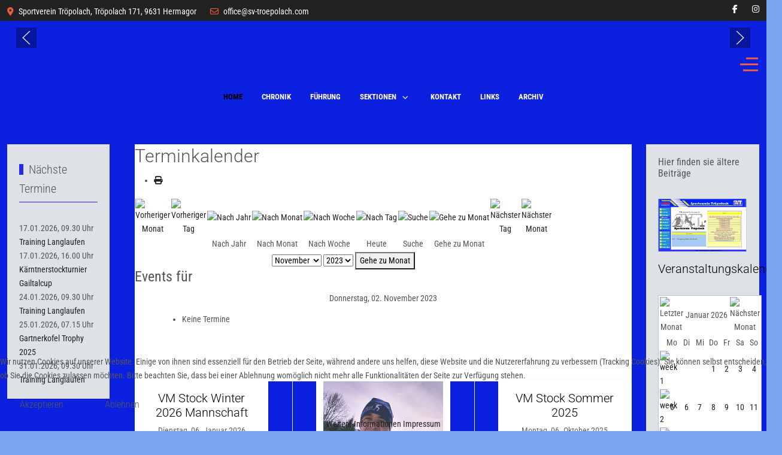

--- FILE ---
content_type: text/html; charset=utf-8
request_url: https://www.sv-troepolach.com/index.php/component/jevents/day.listevents/2023/11/02/-?Itemid=101
body_size: 13503
content:
<!DOCTYPE html>
<html lang="de-de" dir="ltr">

<head><!--tp_sport--><!--JMG Disable Google Font 5.2.0--><!--20 js sources localized--><!--17 CSS sources localized-->
   <meta http-equiv="X-UA-Compatible" content="IE=edge" /><meta name="viewport" content="width=device-width, initial-scale=1" /><meta name="HandheldFriendly" content="true" /><meta name="apple-mobile-web-app-capable" content="YES" /> <!-- document meta -->
   <meta charset="utf-8">
	<meta name="robots" content="noindex,nofollow">
	<meta name="generator" content="Joomla! - Open Source Content Management">
	<title>Home</title>
	<link href="https://www.sv-troepolach.com/index.php?option=com_jevents&amp;task=modlatest.rss&amp;format=feed&amp;type=rss&amp;Itemid=101&amp;modid=0" rel="alternate" type="application/rss+xml" title="RSS 2.0">
	<link href="https://www.sv-troepolach.com/index.php?option=com_jevents&amp;task=modlatest.rss&amp;format=feed&amp;type=atom&amp;Itemid=101&amp;modid=0" rel="alternate" type="application/atom+xml" title="Atom 1.0">
<link href="/images/SVT_logo.png?2accc1" rel="shortcut icon" type="image/vnd.microsoft.icon" sizes="any">
	<link href="/media/astroid/css/animate.min.css?2accc1" rel="stylesheet">
	<!--removed external google preconnect-->
	<!--removed external google font: Roboto Condensed:ital,wght@0,300;0,400;0,700;1,300;1,400;1,700-->
	<!--removed external google font: Roboto:ital,wght@0,100;0,300;0,400;0,500;0,700;0,900;1,100;1,300;1,400;1,500;1,700;1,900-->
	<!--removed external google font: Ropa Sans:ital,wght@0,400;1,400-->
	<link href="https://use.fontawesome.com/releases/v6.5.2/css/all.css?2accc1" rel="stylesheet">
	<link href="/media/vendor/joomla-custom-elements/css/joomla-alert.min.css?0.4.1" rel="stylesheet">
	<link href="/plugins/system/cookiehint/css/style.css?2accc1" rel="stylesheet">
	<link href="/media/uikit4/css/uikit.min.css?2accc1" rel="stylesheet">
	<link href="/media/system/css/joomla-fontawesome.min.css" rel="stylesheet">
	<link href="/media/com_jevents/lib_jevmodal/css/jevmodal.css" rel="stylesheet">
	<link href="/components/com_jevents/assets/css/eventsadmin.css?v=3.6.94" rel="stylesheet">
	<link href="/components/com_jevents/views/geraint/assets/css/events_css.css?v=3.6.94" rel="stylesheet">
	<link href="/media/com_eventgallery/dist/eventgallery.css?v=5.7.3&amp;e=1" rel="stylesheet">
	<link href="/media/com_eventgallery/dist/responsive-static.css?v=5.7.3&amp;e=1" rel="stylesheet">
	<link href="/components/com_jevents/views/ext/assets/css/modstyle.css?v=3.6.94" rel="stylesheet">
	<style>    div#events .item .eg-content,
    .eventgallery-subcategories .wrapper .content,
    .event-thumbnail.img-thumbnail,
    .eventgallery-events-imagelist .event-thumbnail,
    .eventgallery-module .thumbnails .thumbnail,
    .singleimage .thumbnail,
    #bigimageContainer,
    .imagetypeselection-container .eg-img,
    .share-preview .eg-img,
    .cart-item .item-image img,
    .eg-plg-img,
    .report-image .eg-img,
    .plg-eventgallery-event .eg-img
     {
      border: 1px solid #eee;
      border-radius: 5px;
      box-shadow: 0 4px 8px rgba(0, 0, 0, .05);
      overflow: hidden;
    }
    
    .thumbnails .event-thumbnail.img-thumbnail,
    .cart-item .img-thumbnail,
    .singleimage .thumbnail
     {
      padding: 0;
    }
    
    .thumbnails .event-thumbnail.img-thumbnail,
    .singleimage .thumbnail
     {
      margin: 8px;
    }</style>
	<style>#redim-cookiehint-bottom {position: fixed; z-index: 99999; left: 0px; right: 0px; bottom: 0px; top: auto !important;}</style>
<script type="application/json" class="joomla-script-options new">{"bootstrap.popover":{".hasjevtip":{"animation":true,"container":"#jevents_body","delay":1,"html":true,"placement":"top","template":"<div class=\"popover\" role=\"tooltip\"><div class=\"popover-arrow\"><\/div><h3 class=\"popover-header\"><\/h3><div class=\"popover-body\"><\/div><\/div>","trigger":"hover","offset":[0,10],"boundary":"scrollParent"}},"joomla.jtext":{"ERROR":"Fehler","MESSAGE":"Nachricht","NOTICE":"Hinweis","WARNING":"Warnung","JCLOSE":"Schließen","JOK":"OK","JOPEN":"Öffnen","JLIB_FORM_CONTAINS_INVALID_FIELDS":"Das Formular kann nicht abgeschickt werden, da ihm die erforderlichen Daten fehlen.<br>Bitte die markierten Felder korrigieren und erneut versuchen.","JLIB_FORM_FIELD_REQUIRED_VALUE":"Das Feld darf nicht leer sein.","JLIB_FORM_FIELD_REQUIRED_CHECK":"Eine der Optionen muss ausgewählt sein.","JLIB_FORM_FIELD_INVALID_VALUE":"Dieser Wert ist ungültig."},"system.paths":{"root":"","rootFull":"https:\/\/www.sv-troepolach.com\/","base":"","baseFull":"https:\/\/www.sv-troepolach.com\/"},"csrf.token":"8098d3bba6c594bae8359ac15c41e4c1","uikit4.defer":true}</script>
	<script src="/media/system/js/core.min.js?a3d8f8"></script>
	<script src="/media/vendor/jquery/js/jquery.min.js?3.7.1"></script>
	<script src="/media/legacy/js/jquery-noconflict.min.js?504da4"></script>
	<script src="/media/vendor/bootstrap/js/modal.min.js?5.3.8" type="module"></script>
	<script src="/media/vendor/bootstrap/js/popover.min.js?5.3.8" type="module"></script>
	<script src="/media/system/js/fields/validate.min.js?75ac5d" type="module"></script>
	<script src="/media/astroid/js/jquery.easing.min.js?2accc1"></script>
	<script src="/media/astroid/js/offcanvas.min.js?2accc1"></script>
	<script src="/media/astroid/js/mobilemenu.min.js?2accc1"></script>
	<script src="/media/astroid/js/megamenu.min.js?2accc1"></script>
	<script src="/media/astroid/js/jquery.hoverIntent.min.js?2accc1"></script>
	<script src="/media/astroid/js/smooth-scroll.polyfills.min.js?2accc1"></script>
	<script src="/media/astroid/js/script.min.js?2accc1"></script>
	<script src="/media/system/js/messages.min.js?9a4811" type="module"></script>
	<script src="/media/uikit4/js/uikit.min.js?2accc1"></script>
	<script src="/media/uikit4/js/uikit-icons.min.js?2accc1"></script>
	<script src="/components/com_jevents/assets/js/jQnc.min.js?v=3.6.94"></script>
	<script src="/media/com_jevents/lib_jevmodal/js/jevmodal.min.js"></script>
	<script src="/media/com_eventgallery/dist/eventgallery.js?v=5.7.3&amp;e=1"></script>
	<script src="/modules/mod_jevents_cal/tmpl/default/assets/js/calnav.min.js?v=3.6.94"></script>
	<script>
			var scroll = new SmoothScroll('a[href*="#"]', {
            speed: 367
            , header: ".astroid-header"
			});</script>
	<script>document.addEventListener('DOMContentLoaded', function() {
   // bootstrap may not be available if this module is loaded remotely
    if (typeof bootstrap === 'undefined') return;
   var elements = document.querySelectorAll(".hasjevtip");
   elements.forEach(function(myPopoverTrigger)
   {
        myPopoverTrigger.addEventListener('inserted.bs.popover', function () {
            var title = myPopoverTrigger.getAttribute('data-bs-original-title') || false;
            const popover = bootstrap.Popover.getInstance(myPopoverTrigger);
            if (popover && popover.tip) 
            {
                var header = popover.tip.querySelector('.popover-header');
                var body = popover.tip.querySelector('.popover-body');
                var popoverContent = "";
                if (title)
                {
                    popoverContent += title;
                }
                var content = myPopoverTrigger.getAttribute('data-bs-original-content') || false;
                if (content)
                {
                    popoverContent += content;
                }

                if (header) {
                    header.outerHTML = popoverContent;
                }
                else if (body) {
                    body.outerHTML = popoverContent;
                }

                if (popover.tip.querySelector('.jev-click-to-open a') && 'ontouchstart' in document.documentElement)
                {
                    popover.tip.addEventListener('touchstart', function() {
                       document.location = popover.tip.querySelector('.jev-click-to-open a').href;
                    });
                }
            }
        });

        var title = myPopoverTrigger.getAttribute('data-bs-original-title') || false;
        const popover = bootstrap.Popover.getInstance(myPopoverTrigger);
        if (popover && (popover.tip || title)) 
        {
            if ('ontouchstart' in document.documentElement) {        
                myPopoverTrigger.addEventListener('click', preventPopoverTriggerClick);
            }
        }
   });
});
function preventPopoverTriggerClick(event)
{
    event.preventDefault();
}
</script>
	<script>window.EventGalleryLightboxConfiguration={"navigationFadeDelay":0,"slideshowSpeed":3000,"doUseSlideshow":true,"doUseAutoplay":false,"doTrackImageHits":true,"trackImageHitsUrl":"\/api\/index.php\/v1\/eventgallery\/imagehitcounter","KEY_CLOSE":"Schlie\u00dfen (Esc)","KEY_SHARE":"Teilen","KEY_DOWNLOAD":"Herunterladen","KEY_BUY":"Kaufen","KEY_ZOOM":"Zoom hinein\/hinaus","KEY_PREVIOUS":"Vorheriges Bild (arrow left)","KEY_NEXT":"N\u00e4chstes Bild (arrow right)","KEY_FULLSCREEN":"Vollbildansicht","KEY_PLAYSLIDESHOW":"Starte Slideshow","KEY_PAUSESLIDESHOW":"Pausiere Slideshow"};</script>
	<script>window.EventGalleryCartConfiguration={"add2cartdialogurl":"\/index.php\/component\/eventgallery\/singleimage?layout=imagesetselection&format=raw&Itemid=101","removeUrl":"\/index.php\/component\/eventgallery\/rest?task=removefromcart&format=raw&Itemid=101","add2cartUrl":"\/index.php\/component\/eventgallery\/rest?task=add2cart&format=raw&Itemid=101","getCartUrl":"\/index.php\/component\/eventgallery\/rest?task=getCart&format=raw&Itemid=101","removeLinkTitle":"Bild aus dem Warenkorb l\u00f6schen","removeAllItemsWarning":"Sollen wirklich alle Bilder aus dem Warenkorb entfernt werden?"};</script>
	<script>window.EventGalleryGooglePhotosConfiguration={"albumUrl":"\/index.php\/component\/eventgallery\/googlephotosapi?task=getAlbum&format=raw&Itemid=101","albumsUrl":"\/index.php\/component\/eventgallery\/googlephotosapi?task=getAlbums&format=raw&Itemid=101"};</script>
	<script>function setupSpecificNavigation()
{
	setupMiniCalTouchInteractions(".extcal_weekdays", true);
}</script>
	<script>function fetchMoreLatestEvents(modid, direction)
{        
        jQuery.ajax({
                    type : 'POST',
                    dataType : 'json',
                    url : "https://www.sv-troepolach.com/index.php?option=com_jevents&ttoption=com_jevents&typeaheadtask=gwejson&file=fetchlatestevents&path=module&folder=mod_jevents_latest&token=8098d3bba6c594bae8359ac15c41e4c1",
                    data : {'json':JSON.stringify({'modid':modid, 'direction':direction})},
                    contentType: "application/x-www-form-urlencoded; charset=utf-8",
                    scriptCharset: "utf-8"
            })                        
                .done(function( data ){                    
                    jQuery("#mod_events_latest_"+modid+"_data").replaceWith(data.html);
                    try {
                        document.getElementById("mod_events_latest_"+modid+"_data").parentNode.scrollIntoView({block: "start", behavior: "smooth"});
                    }
                    catch (e) {
                    }
                })
                .fail(function(x) {
        alert('fail '+x);
                });
}</script>
 <!-- joomla head -->
   <link href="/media/templates/site/tp_sport/css/compiled-df23c0bac1ed5e245bc3448e36518002.css" rel="stylesheet" type="text/css" />
<link href="/media/templates/site/tp_sport/css/compiled-c6870a86ff88cb64d3c41155ea1dcf01.css" rel="stylesheet" type="text/css" />
 <!-- head styles -->
    <!-- head scripts -->
<link href="/media/plg_system_jmgdisablegooglefont/assets/css/robotocondensed.css" rel="stylesheet" type="text/css" />
<link href="/media/plg_system_jmgdisablegooglefont/assets/css/roboto.css" rel="stylesheet" type="text/css" />
<link href="/media/plg_system_jmgdisablegooglefont/assets/css/ropasans.css" rel="stylesheet" type="text/css" />
<link href="/media/plg_system_jmgdisablegooglefont/assets/css/collect.css" rel="stylesheet" type="text/css" />
</head> <!-- document head -->

<body class="site astroid-framework com-jevents layout-default task-daylistevents itemid-101 home-alias tp-style-13 de-DE ltr">
   <a title="Back to Top" id="astroid-backtotop" class="rounded hideonsm hideonxs" href="#"><i class="fas fa-arrow-up"></i></a><!-- astroid container -->
<div class="astroid-container">
    <div class="astroid-offcanvas d-none d-init" id="astroid-offcanvas">
   <div class="burger-menu-button active">
    <button aria-label="Off-Canvas Toggle" type="button" class="button close-offcanvas offcanvas-close-btn">
        <span class="box">
            <span class="inner"><span class="visually-hidden">Off-Canvas Toggle</span></span>
        </span>
    </button>
</div>   <div class="astroid-offcanvas-inner">
      <div class="offcanvas-position moduletable ">
        <ul class="nav astroidmenu menu menu-module list-inline d-blockmenu-mainmenu menu-iconmenu menu-richmenu">
<li class="item-101 default current active"><a href="/index.php" title="Home" > <span class="nav-title">Home</span></a></li><li class="item-103"><a href="/index.php/chronik" title="Chronik" > <span class="nav-title">Chronik</span></a></li><li class="item-119"><a href="/index.php/fuehrung" title="Führung" > <span class="nav-title">Führung</span></a></li><li class="item-104 deeper parent"><a href="/index.php/sektionen" title="Sektionen" > <span class="nav-title">Sektionen</span></a><ul class="nav-child unstyled"><li class="item-1132"><a href="/index.php/sektionen/fussball-und-fitness" title="Fussball und Fitness" > <span class="nav-title">Fussball und Fitness</span></a></li><li class="item-105"><a href="/index.php/sektionen/ski-alpin" title="Ski Alpin" > <span class="nav-title">Ski Alpin</span></a></li><li class="item-106"><a href="/index.php/sektionen/ski-nordisch" title="Ski Nordisch" > <span class="nav-title">Ski Nordisch</span></a></li><li class="item-107"><a href="/index.php/sektionen/stock" title="Stock" > <span class="nav-title">Stock</span></a></li></ul></li><li class="item-196"><a href="/index.php/kontakt" title="Kontakt" > <span class="nav-title">Kontakt</span></a></li><li class="item-197"><a href="/index.php/links" title="Links" > <span class="nav-title">Links</span></a></li><li class="item-198"><a href="/index.php/archiv" title="Archiv" > <span class="nav-title">Archiv</span></a></li></ul></div>   </div>
</div><div class="astroid-mobilemenu d-none d-init dir-left" data-class-prefix="astroid-mobilemenu" id="astroid-mobilemenu">
   <div class="burger-menu-button active">
      <button aria-label="Mobile Menu Toggle" type="button" class="button close-offcanvas offcanvas-close-btn">
         <span class="box">
            <span class="inner"><span class="visually-hidden">Mobile Menu Toggle</span></span>
         </span>
      </button>
   </div>
   <ul class="astroid-mobile-menu d-none"><li class="nav-item nav-item-id-101 nav-item-level-1 nav-item-default nav-item-current nav-item-active"><!--menu link starts-->
<a href="/index.php" title="Home" class="as-menu-item nav-link-item-id-101 nav-link active item-link-component item-level-1" data-drop-action="hover">
   <span class="nav-title">
                                          Home                              </span>
   </a>
<!--menu link ends--></li><li class="nav-item nav-item-id-103 nav-item-level-1"><!--menu link starts-->
<a href="/index.php/chronik" title="Chronik" class="as-menu-item nav-link-item-id-103 nav-link item-link-component item-level-1" data-drop-action="hover">
   <span class="nav-title">
                                          Chronik                              </span>
   </a>
<!--menu link ends--></li><li class="nav-item nav-item-id-119 nav-item-level-1"><!--menu link starts-->
<a href="/index.php/fuehrung" title="Führung" class="as-menu-item nav-link-item-id-119 nav-link item-link-component item-level-1" data-drop-action="hover">
   <span class="nav-title">
                                          Führung                              </span>
   </a>
<!--menu link ends--></li><li class="nav-item nav-item-id-104 nav-item-level-1 nav-item-deeper nav-item-parent has-megamenu nav-item-dropdown"><!--menu link starts-->
<a href="/index.php/sektionen" title="Sektionen" class="as-menu-item nav-link-item-id-104 nav-link item-link-component item-level-1" data-drop-action="hover">
   <span class="nav-title">
                                          Sektionen                              </span>
   </a>
<!--menu link ends--><ul class="nav-child list-group navbar-subnav level-1"><li class="nav-item-submenu nav-item-id-1132 nav-item-level-2"><!--menu link starts-->
<a href="/index.php/sektionen/fussball-und-fitness" title="Fussball und Fitness" class="as-menu-item nav-link-item-id-1132 nav-link item-link-component item-level-2" data-drop-action="hover">
   <span class="nav-title">
                                          Fussball und Fitness                              </span>
   </a>
<!--menu link ends--></li><li class="nav-item-submenu nav-item-id-105 nav-item-level-2"><!--menu link starts-->
<a href="/index.php/sektionen/ski-alpin" title="Ski Alpin" class="as-menu-item nav-link-item-id-105 nav-link item-link-component item-level-2" data-drop-action="hover">
   <span class="nav-title">
                                          Ski Alpin                              </span>
   </a>
<!--menu link ends--></li><li class="nav-item-submenu nav-item-id-106 nav-item-level-2"><!--menu link starts-->
<a href="/index.php/sektionen/ski-nordisch" title="Ski Nordisch" class="as-menu-item nav-link-item-id-106 nav-link item-link-component item-level-2" data-drop-action="hover">
   <span class="nav-title">
                                          Ski Nordisch                              </span>
   </a>
<!--menu link ends--></li><li class="nav-item-submenu nav-item-id-107 nav-item-level-2"><!--menu link starts-->
<a href="/index.php/sektionen/stock" title="Stock" class="as-menu-item nav-link-item-id-107 nav-link item-link-component item-level-2" data-drop-action="hover">
   <span class="nav-title">
                                          Stock                              </span>
   </a>
<!--menu link ends--></li></ul></li><li class="nav-item nav-item-id-196 nav-item-level-1"><!--menu link starts-->
<a href="/index.php/kontakt" title="Kontakt" class="as-menu-item nav-link-item-id-196 nav-link item-link-component item-level-1" data-drop-action="hover">
   <span class="nav-title">
                                          Kontakt                              </span>
   </a>
<!--menu link ends--></li><li class="nav-item nav-item-id-197 nav-item-level-1"><!--menu link starts-->
<a href="/index.php/links" title="Links" class="as-menu-item nav-link-item-id-197 nav-link item-link-component item-level-1" data-drop-action="hover">
   <span class="nav-title">
                                          Links                              </span>
   </a>
<!--menu link ends--></li><li class="nav-item nav-item-id-198 nav-item-level-1"><!--menu link starts-->
<a href="/index.php/archiv" title="Archiv" class="as-menu-item nav-link-item-id-198 nav-link item-link-component item-level-1" data-drop-action="hover">
   <span class="nav-title">
                                          Archiv                              </span>
   </a>
<!--menu link ends--></li></ul></div>    <!-- astroid content -->
    <div class="astroid-content">
                <!-- astroid layout -->
        <div class="astroid-layout astroid-layout-boxed">
                        <!-- astroid wrapper -->
            <div class="astroid-wrapper">
                                <section class="astroid-section" id="t-1529472563843"><div class="container no-space"><div class="astroid-row row no-gutters gx-0" id="ar-1529472563843"><div class="astroid-column col-lg-9 col-md-12 col-sm-12 col-12" id="ac-1529472563843"><div class="astroid-module-position" id="tla-1529472563843"><div class="astroid-contact-info">
         <span class="astroid-contact-address">
                     <i class="fas fa-map-marker-alt"></i>
                           Sportverein Tröpolach, Tröpolach 171, 9631 Hermagor      </span>
   
   
   
         <span class="astroid-contact-email">
                     <i class="far fa-envelope"></i>
                           <a href="mailto:office@sv-troepolach.com">office@sv-troepolach.com</a>
      </span>
   
   </div></div></div><div class="astroid-column col-lg-3 col-md-12 col-sm-12 col-12" id="ac-45q4gz00b"><div class="astroid-module-position float-right hideonxs hideonsm hideonmd" id="tri-u5299edmn"><div class="astroid-social-icons row">
    <div class="col"><a title="Facebook"  href="https://www.facebook.com/svtroepolach" target="_blank" rel="noopener"><i class="fab fa-facebook-f"></i></a></div><div class="col"><a title="Instagram"  href="https://www.instagram.com/sportverein_troepolach/" target="_blank" rel="noopener"><i class="fab fa-instagram"></i></a></div></div></div></div></div></div></section><section class="astroid-section astroid-header-section" id="hm-fs8bhwlsh"><div class="container"><div class="astroid-row row" id="ar-aj20a49jd"><div class="astroid-column col-lg-12 col-md-12 col-sm-12 col-12" id="ac-cxm6jskss"><div class="astroid-module-position" id="h-199izrpg7"><div class="header-position moduletable ">
        <style type="text/css">

.uk-slidenav {
    color: rgba(255,255,255,.9);
    background: rgba(0,0,0,.3);
	transition:background .1s ease-in-out
	
}
.uk-slidenav:focus, .uk-slidenav:hover {
    color: rgba(255,255,255,1);
    background: rgba(0,0,0,.5);
}
@media only screen and (max-width: 768px) {
  .jp-slide {max-width:90%!important;}
}

</style>
<div class="uk-position-relative uk-visible-toggle uk-dark" data-uk-slideshow="ratio:16:4;animation:slide;autoplay:true;finite:0;pause-on-hover:true">
    <ul class="uk-slideshow-items">
                <li>
		                        
										<a target="" href="/"><img src="/images/svt_2.jpg#joomlaImage://local-images/svt_2.jpg?width=1400&height=373" alt="" uk-cover></a>
					
            			
		
		        </li>
                <li>
		                        
										<a target="" href="/"><img src="/images/Vorstand.jpg#joomlaImage://local-images/Vorstand.jpg?width=1400&height=350" alt="" uk-cover></a>
					
            			
		
		        </li>
                <li>
		                        
										<a target="" href="/"><img src="/images/svt_1.jpg#joomlaImage://local-images/svt_1.jpg?width=1400&height=358" alt="" uk-cover></a>
					
            			
		
		        </li>
            </ul>

    	
    <a class="uk-position-center-left uk-position-small uk-hidden-hover" href="#" data-uk-slidenav-previous data-uk-slideshow-item="previous"></a>
    <a class="uk-position-center-right uk-position-small uk-hidden-hover" href="#" data-uk-slidenav-next data-uk-slideshow-item="next"></a>
    
    	<div class=" uk-position-small">
	<ul class="uk-slideshow-nav uk-dotnav uk-flex-center uk-margin"></ul>
	</div>
    
</div>
</div><header id="astroid-header" class="astroid-header astroid-stacked-header astroid-stacked-center-header">
   <div class="d-flex">
      <div class="header-stacked-section d-flex justify-content-between flex-column w-100">
         <div class="w-100 d-flex justify-content-center">                           <div class="d-flex d-lg-none justify-content-start">
                  <div class="header-mobilemenu-trigger d-lg-none burger-menu-button align-self-center" data-offcanvas="#astroid-mobilemenu" data-effect="mobilemenu-slide">
                     <button class="button" aria-label="Mobile Menu Toggle" type="button"><span class="box"><span class="inner"><span class="visually-hidden">Mobile Menu Toggle</span></span></span></button>
                  </div>
               </div>
                                     <div class="d-flex w-100 justify-content-center"><!-- logo starts -->
    <!-- image logo starts -->
        <div class="logo-wrapper astroid-logo">
                <a target="_self" class="astroid-logo astroid-logo-image d-flex align-items-center" href="https://www.sv-troepolach.com/">
                                                                    
                                        </a>
            </div>
    <!-- image logo ends -->
<!-- logo ends --></div>                <div class="d-flex justify-content-end ms-4 offcanvas-button offcanvasRight">                <div class="header-offcanvas-trigger burger-menu-button align-self-center d-none d-xl-block" data-offcanvas="#astroid-offcanvas" data-effect="st-effect-2" data-direction="offcanvasDirRight">
    <button type="button" aria-label="Off-Canvas Toggle" class="button">
        <span class="box">
            <span class="inner"><span class="visually-hidden">Off-Canvas Toggle</span></span>
        </span>
    </button>
</div>                </div>            </div>            <div data-megamenu data-megamenu-class=".has-megamenu" data-megamenu-content-class=".megamenu-container" data-dropdown-arrow="true" data-header-offset="true" data-transition-speed="300" data-megamenu-animation="fade" data-easing="linear" data-astroid-trigger="hover" data-megamenu-submenu-class=".nav-submenu" class="astroid-stacked-center-menu w-100 d-none d-lg-flex justify-content-center pt-3">
               <div class=" astroid-nav-wraper align-self-center px-2 d-none d-lg-block w-100"><ul class="nav astroid-nav justify-content-center d-flex align-items-center"><li data-position="right" class="nav-item nav-item-id-101 nav-item-level-1 nav-item-default nav-item-current nav-item-active"><!--menu link starts-->
<a href="/index.php" title="Home" class="as-menu-item nav-link-item-id-101 nav-link active item-link-component item-level-1" data-drop-action="hover">
   <span class="nav-title">
                                          Home                              </span>
   </a>
<!--menu link ends--></li><li data-position="right" class="nav-item nav-item-id-103 nav-item-level-1"><!--menu link starts-->
<a href="/index.php/chronik" title="Chronik" class="as-menu-item nav-link-item-id-103 nav-link item-link-component item-level-1" data-drop-action="hover">
   <span class="nav-title">
                                          Chronik                              </span>
   </a>
<!--menu link ends--></li><li data-position="right" class="nav-item nav-item-id-119 nav-item-level-1"><!--menu link starts-->
<a href="/index.php/fuehrung" title="Führung" class="as-menu-item nav-link-item-id-119 nav-link item-link-component item-level-1" data-drop-action="hover">
   <span class="nav-title">
                                          Führung                              </span>
   </a>
<!--menu link ends--></li><li data-position="right" class="nav-item nav-item-id-104 nav-item-level-1 nav-item-deeper nav-item-parent has-megamenu nav-item-dropdown"><!--menu link starts-->
<a href="/index.php/sektionen" title="Sektionen" class="as-menu-item nav-link-item-id-104 nav-link megamenu-item-link item-link-component item-level-1" data-drop-action="hover">
   <span class="nav-title">
                                          Sektionen                                                <i class="fas fa-chevron-down nav-item-caret"></i>
                  </span>
   </a>
<!--menu link ends--><div style="width:320px" class="megamenu-container nav-submenu-container nav-item-level-1"><ul class="nav-submenu"><li data-position="left" class="nav-item-submenu nav-item-id-1132 nav-item-level-2"><!--menu link starts-->
<a href="/index.php/sektionen/fussball-und-fitness" title="Fussball und Fitness" class="as-menu-item nav-link-item-id-1132 item-link-component item-level-2" data-drop-action="hover">
   <span class="nav-title">
                                          Fussball und Fitness                              </span>
   </a>
<!--menu link ends--></li><li data-position="right" class="nav-item-submenu nav-item-id-105 nav-item-level-2"><!--menu link starts-->
<a href="/index.php/sektionen/ski-alpin" title="Ski Alpin" class="as-menu-item nav-link-item-id-105 item-link-component item-level-2" data-drop-action="hover">
   <span class="nav-title">
                                          Ski Alpin                              </span>
   </a>
<!--menu link ends--></li><li data-position="right" class="nav-item-submenu nav-item-id-106 nav-item-level-2"><!--menu link starts-->
<a href="/index.php/sektionen/ski-nordisch" title="Ski Nordisch" class="as-menu-item nav-link-item-id-106 item-link-component item-level-2" data-drop-action="hover">
   <span class="nav-title">
                                          Ski Nordisch                              </span>
   </a>
<!--menu link ends--></li><li data-position="right" class="nav-item-submenu nav-item-id-107 nav-item-level-2"><!--menu link starts-->
<a href="/index.php/sektionen/stock" title="Stock" class="as-menu-item nav-link-item-id-107 item-link-component item-level-2" data-drop-action="hover">
   <span class="nav-title">
                                          Stock                              </span>
   </a>
<!--menu link ends--></li></ul></div></li><li data-position="right" class="nav-item nav-item-id-196 nav-item-level-1"><!--menu link starts-->
<a href="/index.php/kontakt" title="Kontakt" class="as-menu-item nav-link-item-id-196 nav-link item-link-component item-level-1" data-drop-action="hover">
   <span class="nav-title">
                                          Kontakt                              </span>
   </a>
<!--menu link ends--></li><li data-position="right" class="nav-item nav-item-id-197 nav-item-level-1"><!--menu link starts-->
<a href="/index.php/links" title="Links" class="as-menu-item nav-link-item-id-197 nav-link item-link-component item-level-1" data-drop-action="hover">
   <span class="nav-title">
                                          Links                              </span>
   </a>
<!--menu link ends--></li><li data-position="right" class="nav-item nav-item-id-198 nav-item-level-1"><!--menu link starts-->
<a href="/index.php/archiv" title="Archiv" class="as-menu-item nav-link-item-id-198 nav-link item-link-component item-level-1" data-drop-action="hover">
   <span class="nav-title">
                                          Archiv                              </span>
   </a>
<!--menu link ends--></li></ul></div>            </div>
                  </div>
   </div>
</header><!-- header starts -->
<header id="astroid-sticky-header" data-megamenu data-megamenu-class=".has-megamenu" data-megamenu-content-class=".megamenu-container" data-dropdown-arrow="true" data-header-offset="true" data-transition-speed="300" data-megamenu-animation="fade" data-easing="linear" data-astroid-trigger="hover" data-megamenu-submenu-class=".nav-submenu" class="astroid-header astroid-header-sticky header-sticky-desktop header-static-mobile header-static-tablet d-none">
   <div class="container d-flex flex-row justify-content-between">
               <div class="d-flex d-lg-none justify-content-start">
            <div class="header-mobilemenu-trigger d-lg-none burger-menu-button align-self-center" data-offcanvas="#astroid-mobilemenu" data-effect="mobilemenu-slide">
               <button class="button" type="button" aria-label="Mobile Menu Toggle"><span class="box"><span class="inner"><span class="visually-hidden">Mobile Menu Toggle</span></span></span></button>
            </div>
         </div>
            <div class="header-left-section d-flex justify-content-start">
                   <!-- logo starts -->
    <!-- image logo starts -->
        <div class="logo-wrapper astroid-logo">
                <a target="_self" class="astroid-logo astroid-logo-image d-flex align-items-center" href="https://www.sv-troepolach.com/">
                                                                    
                                        </a>
            </div>
    <!-- image logo ends -->
<!-- logo ends -->               </div>
            <div class="header-center-section d-none d-lg-flex justify-content-center flex-lg-grow-1"><div class=" astroid-nav-wraper align-self-center px-3 d-none d-lg-block mx-auto"><ul class="nav astroid-nav d-none d-lg-flex"><li data-position="right" class="nav-item nav-item-id-101 nav-item-level-1 nav-item-default nav-item-current nav-item-active"><!--menu link starts-->
<a href="/index.php" title="Home" class="as-menu-item nav-link-item-id-101 nav-link active item-link-component item-level-1" data-drop-action="hover">
   <span class="nav-title">
                                          Home                              </span>
   </a>
<!--menu link ends--></li><li data-position="right" class="nav-item nav-item-id-103 nav-item-level-1"><!--menu link starts-->
<a href="/index.php/chronik" title="Chronik" class="as-menu-item nav-link-item-id-103 nav-link item-link-component item-level-1" data-drop-action="hover">
   <span class="nav-title">
                                          Chronik                              </span>
   </a>
<!--menu link ends--></li><li data-position="right" class="nav-item nav-item-id-119 nav-item-level-1"><!--menu link starts-->
<a href="/index.php/fuehrung" title="Führung" class="as-menu-item nav-link-item-id-119 nav-link item-link-component item-level-1" data-drop-action="hover">
   <span class="nav-title">
                                          Führung                              </span>
   </a>
<!--menu link ends--></li><li data-position="right" class="nav-item nav-item-id-104 nav-item-level-1 nav-item-deeper nav-item-parent has-megamenu nav-item-dropdown"><!--menu link starts-->
<a href="/index.php/sektionen" title="Sektionen" class="as-menu-item nav-link-item-id-104 nav-link megamenu-item-link item-link-component item-level-1" data-drop-action="hover">
   <span class="nav-title">
                                          Sektionen                                                <i class="fas fa-chevron-down nav-item-caret"></i>
                  </span>
   </a>
<!--menu link ends--><div style="width:320px" class="megamenu-container nav-submenu-container nav-item-level-1"><ul class="nav-submenu"><li data-position="left" class="nav-item-submenu nav-item-id-1132 nav-item-level-2"><!--menu link starts-->
<a href="/index.php/sektionen/fussball-und-fitness" title="Fussball und Fitness" class="as-menu-item nav-link-item-id-1132 item-link-component item-level-2" data-drop-action="hover">
   <span class="nav-title">
                                          Fussball und Fitness                              </span>
   </a>
<!--menu link ends--></li><li data-position="right" class="nav-item-submenu nav-item-id-105 nav-item-level-2"><!--menu link starts-->
<a href="/index.php/sektionen/ski-alpin" title="Ski Alpin" class="as-menu-item nav-link-item-id-105 item-link-component item-level-2" data-drop-action="hover">
   <span class="nav-title">
                                          Ski Alpin                              </span>
   </a>
<!--menu link ends--></li><li data-position="right" class="nav-item-submenu nav-item-id-106 nav-item-level-2"><!--menu link starts-->
<a href="/index.php/sektionen/ski-nordisch" title="Ski Nordisch" class="as-menu-item nav-link-item-id-106 item-link-component item-level-2" data-drop-action="hover">
   <span class="nav-title">
                                          Ski Nordisch                              </span>
   </a>
<!--menu link ends--></li><li data-position="right" class="nav-item-submenu nav-item-id-107 nav-item-level-2"><!--menu link starts-->
<a href="/index.php/sektionen/stock" title="Stock" class="as-menu-item nav-link-item-id-107 item-link-component item-level-2" data-drop-action="hover">
   <span class="nav-title">
                                          Stock                              </span>
   </a>
<!--menu link ends--></li></ul></div></li><li data-position="right" class="nav-item nav-item-id-196 nav-item-level-1"><!--menu link starts-->
<a href="/index.php/kontakt" title="Kontakt" class="as-menu-item nav-link-item-id-196 nav-link item-link-component item-level-1" data-drop-action="hover">
   <span class="nav-title">
                                          Kontakt                              </span>
   </a>
<!--menu link ends--></li><li data-position="right" class="nav-item nav-item-id-197 nav-item-level-1"><!--menu link starts-->
<a href="/index.php/links" title="Links" class="as-menu-item nav-link-item-id-197 nav-link item-link-component item-level-1" data-drop-action="hover">
   <span class="nav-title">
                                          Links                              </span>
   </a>
<!--menu link ends--></li><li data-position="right" class="nav-item nav-item-id-198 nav-item-level-1"><!--menu link starts-->
<a href="/index.php/archiv" title="Archiv" class="as-menu-item nav-link-item-id-198 nav-link item-link-component item-level-1" data-drop-action="hover">
   <span class="nav-title">
                                          Archiv                              </span>
   </a>
<!--menu link ends--></li></ul></div></div>               <div class="header-right-section d-flex justify-content-end">
                                                                   <div class="d-flex ms-4 offcanvas-button offcanvasRight">                 <div class="header-offcanvas-trigger burger-menu-button align-self-center d-none d-xl-block" data-offcanvas="#astroid-offcanvas" data-effect="st-effect-2" data-direction="offcanvasDirRight">
    <button type="button" aria-label="Off-Canvas Toggle" class="button">
        <span class="box">
            <span class="inner"><span class="visually-hidden">Off-Canvas Toggle</span></span>
        </span>
    </button>
</div>                 </div>                      </div>
         </div>
</header>
<!-- header ends --></div></div></div></div></section><section class="astroid-section astroid-component-section" id="inhalt"><div class="container"><div class="astroid-row row" id="ar-1528971561366"><div class="astroid-column col-lg-2 col-md-12 col-sm-12 col-12" id="ac-1530100662663"><div class="astroid-module-position shadow-sm headline-bullet headline-border-primary" id="sm-tn2ti3i6d" style="visibility: hidden;" data-animation="fadeInDown"><div class="left-position moduletable ">
            <h3 class="module-title">Nächste Termine</h3>        <table class="mod_events_latest_table jevbootstrap" cellspacing="0" cellpadding="0"><tr ><td class="mod_events_latest_first">17.01.2026, 09.30 Uhr<br />
<span class="mod_events_latest_content"><a href="/index.php/component/jevents/icalrepeat.detail/2026/01/17/196/-/training-langlaufen?Itemid=101"  target="_top" >Training Langlaufen</a></span></td></tr>
<tr ><td class="mod_events_latest">17.01.2026, 16.00 Uhr<br />
<span class="mod_events_latest_content"><a href="/index.php/component/jevents/icalrepeat.detail/2026/01/17/202/-/kaerntnerstockturnier-gailtalcup?Itemid=101"  target="_top" >Kärntnerstockturnier Gailtalcup</a></span></td></tr>
<tr ><td class="mod_events_latest">24.01.2026, 09.30 Uhr<br />
<span class="mod_events_latest_content"><a href="/index.php/component/jevents/icalrepeat.detail/2026/01/24/197/-/training-langlaufen?Itemid=101"  target="_top" >Training Langlaufen</a></span></td></tr>
<tr ><td class="mod_events_latest">25.01.2026, 07.15 Uhr<br />
<span class="mod_events_latest_content"><a href="/index.php/component/jevents/icalrepeat.detail/2026/01/25/200/-/gartnerkofel-trophy-2025?Itemid=101"  target="_top" >Gartnerkofel Trophy 2025</a></span></td></tr>
<tr ><td class="mod_events_latest">31.01.2026, 09.30 Uhr<br />
<span class="mod_events_latest_content"><a href="/index.php/component/jevents/icalrepeat.detail/2026/01/31/198/-/training-langlaufen?Itemid=101"  target="_top" >Training Langlaufen</a></span></td></tr>
</table>
</div></div></div><div class="astroid-column col-lg-8 col-md-12 col-sm-12 col-12" id="ac-1528971561366"><div class="astroid-message" id="m-1528971711775"><div id="system-message-container" aria-live="polite"></div>
</div><div class="astroid-component" id="ca-1529739248826"><main class="astroid-component-area">
   	<!-- Event Calendar and Lists Powered by JEvents //-->
		<div id="jevents">
	<div class="contentpaneopen jeventpage  jevbootstrap"
	     id="jevents_header">
							<h2 class="contentheading gsl-h2">Terminkalender</h2>
						<ul class="actions">
										<li class="print-icon">
							<a href="javascript:void(0);" rel="nofollow"
							   onclick="window.open('/index.php/component/jevents/day.listevents/2023/11/02/-?Itemid=101&amp;print=1&amp;pop=1&amp;tmpl=component', 'win2', 'status=no,toolbar=no,scrollbars=yes,titlebar=no,menubar=no,resizable=yes,width=600,height=600,directories=no,location=no');"
							   title="Drucken">
								<span class="icon-print"> </span>
							</a>
						</li> 			</ul>
				</div>
	<div class="contentpaneopen  jeventpage  jevbootstrap" id="jevents_body">
	<div class='jev_pretoolbar'></div>		<div class="ev_navigation">
			<table>
				<tr align="center" valign="top">
								<td width="10" align="center" valign="middle"><a href="/index.php/component/jevents/day.listevents/2023/10/02/-?Itemid=101" title="Vorheriger Monat"><img border='0' src='https://www.sv-troepolach.com/components/com_jevents/views/geraint/assets/images/gg_green.gif' alt='Vorheriger Monat'/></a>
</td>
						<td width="10" align="center" valign="middle"><a href="/index.php/component/jevents/day.listevents/2023/11/01/-?Itemid=101" title="Vorheriger Tag"><img border='0' src='https://www.sv-troepolach.com/components/com_jevents/views/geraint/assets/images/g_green.gif' alt='Vorheriger Tag'/></a>
</td>
					<td class="iconic_td" align="center" valign="middle">
			<div id="ev_icon_yearly" class="nav_bar_cal"><a
						href="/index.php/component/jevents/year.listevents/2023/11/02/-?Itemid=101"
						title="Nach Jahr">
					<img src="https://www.sv-troepolach.com/components/com_jevents/views/geraint/assets/images/transp.gif"
					     alt="Nach Jahr"/></a>
			</div>
		</td>
				<td class="iconic_td" align="center" valign="middle">
			<div id="ev_icon_monthly" class="nav_bar_cal"><a
						href="/index.php/component/jevents/month.calendar/2023/11/02/-?Itemid=101"
						title="Nach Monat">
					<img src="https://www.sv-troepolach.com/components/com_jevents/views/geraint/assets/images/transp.gif"
					     alt="Nach Monat"/></a>
			</div>
		</td>
				<td class="iconic_td" align="center" valign="middle">
			<div id="ev_icon_weekly" class="nav_bar_cal"><a
						href="/index.php/component/jevents/week.listevents/2023/11/02/-?Itemid=101"
						title="Nach Woche">
					<img src="https://www.sv-troepolach.com/components/com_jevents/views/geraint/assets/images/transp.gif"
					     alt="Nach Woche"/></a>
			</div>
		</td>
				<td class="iconic_td" align="center" valign="middle">
			<div id="ev_icon_daily" class="nav_bar_cal"><a
						href="/index.php/component/jevents/day.listevents/2026/01/17/-?Itemid=101"
						title="Heute"><img src="https://www.sv-troepolach.com/components/com_jevents/views/geraint/assets/images/transp.gif"
			                                                                  alt="Nach Tag"/></a>
			</div>
		</td>
				<td class="iconic_td" align="center" valign="middle">
			<div id="ev_icon_search" class="nav_bar_cal"><a
						href="/index.php/component/jevents/search.form/2023/11/02/-?Itemid=101"
						title="Suche"><img
							src="https://www.sv-troepolach.com/components/com_jevents/views/geraint/assets/images/transp.gif"
							alt="Suche"/></a>
			</div>
		</td>
				<td class="iconic_td" align="center" valign="middle">
			<div id="ev_icon_jumpto" class="nav_bar_cal"><a href="#"
			                                                onclick="if (jevjq('#jumpto').hasClass('jev_none')) {jevjq('#jumpto').removeClass('jev_none');} else {jevjq('#jumpto').addClass('jev_none')}return false;"
			                                                title="Gehe zu Monat"><img
							src="https://www.sv-troepolach.com/components/com_jevents/views/geraint/assets/images/transp.gif" alt="Gehe zu Monat"/></a>
			</div>
		</td>
					<td width="10" align="center" valign="middle"><a href="/index.php/component/jevents/day.listevents/2023/11/03/-?Itemid=101" title="Nächster Tag"><img border='0' src='https://www.sv-troepolach.com/components/com_jevents/views/geraint/assets/images/d_green.gif' alt='Nächster Tag'/></a>
</td>
						<td width="10" align="center" valign="middle"><a href="/index.php/component/jevents/day.listevents/2023/12/02/-?Itemid=101" title="Nächster Monat"><img border='0' src='https://www.sv-troepolach.com/components/com_jevents/views/geraint/assets/images/dd_green.gif' alt='Nächster Monat'/></a>
</td>
							</tr>
				<tr class="icon_labels" align="center" valign="top">
											<td colspan="2"></td>
																<td>Nach Jahr</td>											<td>Nach Monat</td>											<td>Nach Woche</td>											<td>Heute</td>											<td>Suche</td>											<td>Gehe zu Monat</td>											<td colspan="2"></td>
									</tr>
						<tr align="center" valign="top">
						<td colspan="10" align="center" valign="top">
								<div id="jumpto" class="jev_none">
					<form name="BarNav" action="/index.php/component/jevents/month.calendar/2026/01/17/-?Itemid=101" method="get">
						<input type="hidden" name="option" value="com_jevents"/>
						<input type="hidden" name="task" value="month.calendar"/>
						<input type="hidden" name="catids" value=""/><select id="month" name="month" class="fs10px">
	<option value="01">Januar</option>
	<option value="02">Februar</option>
	<option value="03">M&auml;rz</option>
	<option value="04">April</option>
	<option value="05">Mai</option>
	<option value="06">Juni</option>
	<option value="07">Juli</option>
	<option value="08">August</option>
	<option value="09">September</option>
	<option value="10">Oktober</option>
	<option value="11" selected="selected">November</option>
	<option value="12">Dezember</option>
</select>
<select id="year" name="year" class="fs10px">
	<option value="2023" selected="selected">2023</option>
	<option value="2024">2024</option>
	<option value="2025">2025</option>
</select>
						<button onclick="submit(this.form)">Gehe zu Monat</button>
						<input type="hidden" name="Itemid" value="101"/>
					</form>
				</div>
			</td>
		</tr>
					</table>
		</div>
		<fieldset><legend class="ev_fieldset">Events für</legend><br />
<table align="center" width="90%" cellspacing="0" cellpadding="5" class="ev_table">
	<tr valign="top">
		<td colspan="2" align="center" class="cal_td_daysnames">
			<!-- <div class="cal_daysnames"> -->
			Donnerstag, 02. November 2023			<!-- </div> -->
		</td>
	</tr>
<tr><td class="ev_td_right" colspan="3"><ul class="ev_ul" >
<li class='ev_td_li ev_td_li_noevents' >
Keine Termine</li>
</ul></td></tr>
</table><br />
</fieldset><br /><br />
	</div>
	</div> <!-- close #jevents //-->
	
</main></div><div class="astroid-module-position" id="cb-581539181699144"><div class="content-bottom-position moduletable ">
        
<div uk-filter="target: .js-filter; duration: 1000" animation="delayed-fade">

		
	<div class="js-filter  uk-grid uk-grid-divider uk-child-width-1-1 uk-child-width-1-1@s uk-child-width-1-2@m uk-child-width-1-3@l uk-child-width-1-3@xl " uk-grid >
	
					<div class="  uk-text-center">
			<div class=" uk-card uk-card-default">	
				
				
								
										
								
				<div class="p-3" >
														<h4 class="newsflash-title">
											VM Stock Winter 2026 Mannschaft										</h4>
								
									<p class="uk-text-small uk-margin-remove">Dienstag, 06. Januar 2026</p>
				
				
														
						Am 06.01.2026 fand die Mannschaftsvereinsmeisterschaft Stock auf den Eisbahnen des SV Tröpolach statt. 
Die Einzelmeisterschaft wird, wenn möglich, zu einem späteren Zeitpunkt nachgetragen.
					<br/>
					
										
				
				
													
															<p class="btn btn-sm btn-primary text-white" ><a class="readmore" href="/index.php/veranstaltungen-stock/195-vm-stock-winter-2026-mannschaft">Weiterlesen</a></p>
														
														
										</div>
				
			</div>
		</div>
					<div class="  uk-text-center">
			<div class=" uk-card uk-card-default">	
				
				
								
						
					<figure>
						<img src="/images/stattmann_josef.jpg#joomlaImage://local-images/stattmann_josef.jpg?width=200&amp;height=267" alt="" >
					</figure>
										
								
				<div class="p-3" >
														<h4 class="newsflash-title">
											Trainingstermine Langlaufen 2026										</h4>
								
									<p class="uk-text-small uk-margin-remove">Samstag, 03. Januar 2026</p>
				
				
														
						Trainingstermine Langlaufen
Beginn jeweils 09.30 Uhr
Infos und Anmeldung: Josef Stattmann, Tel: 0650 2837063
					<br/>
					
										
				
				
													
															<p class="btn btn-sm btn-primary text-white" ><a class="readmore" href="/index.php/veranstaltungen-langlaufen/194-trainingstermine-langlaufen-2026">Weiterlesen</a></p>
														
														
										</div>
				
			</div>
		</div>
					<div class="  uk-text-center">
			<div class=" uk-card uk-card-default">	
				
				
								
										
								
				<div class="p-3" >
														<h4 class="newsflash-title">
											VM Stock Sommer 2025										</h4>
								
									<p class="uk-text-small uk-margin-remove">Montag, 06. Oktober 2025</p>
				
				
														
						Ergebnislisten online - Bericht folgt!
					<br/>
					
										
				
				
													
															<p class="btn btn-sm btn-primary text-white" ><a class="readmore" href="/index.php/veranstaltungen-stock/193-vm-stock-sommer-2025">Weiterlesen</a></p>
														
														
										</div>
				
			</div>
		</div>
					<div class="  uk-text-center">
			<div class=" uk-card uk-card-default">	
				
				
								
										
								
				<div class="p-3" >
														<h4 class="newsflash-title">
											Kulinarisches Stockturnier 2025										</h4>
								
									<p class="uk-text-small uk-margin-remove">Sonntag, 21. September 2025</p>
				
				
														
						Kulinarisches Stockturnier 2025
Ergebnisliste online
					<br/>
					
										
				
				
													
															<p class="btn btn-sm btn-primary text-white" ><a class="readmore" href="/index.php/veranstaltungen-stock/192-kulinarisches-stockturnier-2025">Weiterlesen</a></p>
														
														
										</div>
				
			</div>
		</div>
					<div class="  uk-text-center">
			<div class=" uk-card uk-card-default">	
				
				
								
						
					<figure>
						<img src="/images/Nassfeld%20INFERNO_kl.jpg#joomlaImage://local-images/Nassfeld INFERNO_kl.jpg?width=800&amp;height=533" alt="" >
					</figure>
										
								
				<div class="p-3" >
														<h4 class="newsflash-title">
											Nassfeld Inferno 2025										</h4>
								
									<p class="uk-text-small uk-margin-remove">Sonntag, 21. September 2025</p>
				
				
														
						Der Nassfeld Inferno ist kein gewöhnlicher Lauf – er ist ein sportliches Abenteuer, das Kraft, Ausdauer, Mut und Teamgeist vereint und wurde vom SV Tröpolach unterstützt.
Hier geht es zu den Ergebnislisten.
					<br/>
					
										
				
				
													
															<p class="btn btn-sm btn-primary text-white" ><a class="readmore" href="/index.php/aktuelle-beitraege/191-nassfeld-inferno-2025">Weiterlesen</a></p>
														
														
										</div>
				
			</div>
		</div>
					<div class="  uk-text-center">
			<div class=" uk-card uk-card-default">	
				
				
								
						
					<figure>
						<img src="/images/50%20Jahre%20SVT.jpg#joomlaImage://local-images/50 Jahre SVT.jpg?width=800&amp;height=579" alt="" >
					</figure>
										
								
				<div class="p-3" >
														<h4 class="newsflash-title">
											50 Jahre SVT										</h4>
								
									<p class="uk-text-small uk-margin-remove">Samstag, 13. September 2025</p>
				
				
														
						Am 27. Juli 2025 feierte der Sportverein Tröpolach sein 50-jähriges Bestandsjubiläum.
Gefeiert wurde mit einem Frühschoppen mit kurzem Festakt, der von Trachtenkapelle Wulfenia Tröpolach musikalisch umrahmt wurde. 
Obmann Marco Koller konnte neben Präsident Siegmund Astner auch den Präsidenten des ASVÖ Kärnten, Dr. Christoph Schaschè, Bürgermeister Dipl. Ing. Leopold Astner sowie die Stadträte DI Siegried Pirker, Hannes Burgstaller und Mag. Karl Tillian und Gemeinderätin Veronika Kilzer begrüßen. 
					<br/>
					
										
				
				
													
															<p class="btn btn-sm btn-primary text-white" ><a class="readmore" href="/index.php/aktuelle-beitraege/190-50-jahre-svt">Weiterlesen</a></p>
														
														
										</div>
				
			</div>
		</div>
					<div class="  uk-text-center">
			<div class=" uk-card uk-card-default">	
				
				
								
						
					<figure>
						<img src="/images/3er_Cup_2025.jpg#joomlaImage://local-images/3er_Cup_2025.jpg?width=800&amp;height=370" alt="" >
					</figure>
										
								
				<div class="p-3" >
														<h4 class="newsflash-title">
											3er Cup Sommer 2025										</h4>
								
									<p class="uk-text-small uk-margin-remove">Sonntag, 06. Juli 2025</p>
				
				
														
						Am 28.06.2025 fand der 3er Cup Sommer 2025 statt.
Es standen insgesamt 19 Teams am Start welche sich in den Disziplinen Laufen, Radfahren und Stockschießen miteinander gemessen haben und dabei sportlichen Ehrgeiz unter Beweis stellten. 
					<br/>
					
										
				
				
													
															<p class="btn btn-sm btn-primary text-white" ><a class="readmore" href="/index.php/aktuelle-beitraege/185-3er-cup-sommer-2025">Weiterlesen</a></p>
														
														
										</div>
				
			</div>
		</div>
					<div class="  uk-text-center">
			<div class=" uk-card uk-card-default">	
				
				
								
						
					<figure>
						<img src="/images/Ortsmeister%202025.jpg#joomlaImage://local-images/Ortsmeister 2025.jpg?width=800&amp;height=600" alt="" >
					</figure>
										
								
				<div class="p-3" >
														<h4 class="newsflash-title">
											18. Ortsmeisterschaft Stocksport										</h4>
								
									<p class="uk-text-small uk-margin-remove">Sonntag, 06. Juli 2025</p>
				
				
														
						Am 15.06.25 fanden die 18.  Ortsmeisterschaften Stocksport für Tröpolach und Umgebung, auf den Vereinsbahnen in Tröpolach, statt.
13 Mannschaften lieferten sich, bei bestem Wetter, spannende Duelle um den begehrten Wanderpokal.
					<br/>
					
										
				
				
													
															<p class="btn btn-sm btn-primary text-white" ><a class="readmore" href="/index.php/veranstaltungen-stock/184-18-ortsmeisterschaft-stocksport">Weiterlesen</a></p>
														
														
										</div>
				
			</div>
		</div>
					<div class="  uk-text-center">
			<div class=" uk-card uk-card-default">	
				
				
								
						
					<figure>
						<img src="/images/VM%202025.jpg#joomlaImage://local-images/VM 2025.jpg?width=800&amp;height=536" alt="" >
					</figure>
										
								
				<div class="p-3" >
														<h4 class="newsflash-title">
											Vereinsmeisterrschaft Schi 2025										</h4>
								
									<p class="uk-text-small uk-margin-remove">Sonntag, 09. März 2025</p>
				
				
														
						Vereinsmeisterschaft Schi 2025
Am Sonntag, den 09. März fand die Vereinsmeisterschaft Ski Alpin des Sportverein Tröpolach statt.
Die selektive Krone-Abfahrt präsentierte sich den 92 Teilnehmern von ihrer besten Seite, wozu neben der Nassfeld Liftgesellschaft von SV Tröpolach Präsident Klaus Herzog, auch der strahlende Sonnenschein seinen Teil dazu beitrug.
Zugleich war diese Vereinsmeisterschaft auch der Auftakt zu einem Veranstaltungsreigen anlässlich des 50jährigen Bestandsjubiläum des Vereines.
					<br/>
					
										
				
				
													
															<p class="btn btn-sm btn-primary text-white" ><a class="readmore" href="/index.php/veranstaltungen/182-vereinsmeisterrschaft-schi-2025">Weiterlesen</a></p>
														
														
										</div>
				
			</div>
		</div>
	   
	</div>
</div>

<style type="text/css">
.uk-lightbox-iframe {
    width: 800px;
    height: 60%;
}
.none .p-3 {padding:0!important;padding-top:1rem!important}
.none .p-3 {padding:0!important;padding-top:1rem!important}
figure {
	overflow: hidden;
}
.grid-hover figure img {
	-webkit-transform: scale(1);
	transform: scale(1);
	-webkit-transition: .3s ease-in-out;
	transition: .3s ease-in-out;
}
.grid-hover figure:hover img {
	-webkit-transform: scale(1.3);
	transform: scale(1.3);
}
</style>
</div></div></div><div class="astroid-column col-lg-2 col-md-12 col-sm-12 col-12" id="ac-5hhc89qmq"><div class="astroid-module-position shadow-sm" id="mp-d16orinwr"><div class="right-position moduletable ">
            <h6 class="module-title">Hier finden sie ältere Beiträge</h6>        
<div id="mod-custom110" class="mod-custom custom">
    <p style="text-align: center;"><a title="Ältere Einträge finden Sie hier" href="http://alt.sv-troepolach.com/index1.htm" target="_blank" rel="alternate"><img src="/images/alt_svt.png" alt="" /></a></p></div>
</div><div class="right-position moduletable ">
            <h4 class="module-title">Veranstaltungskalender</h4>        <div style="margin:0px;padding:0px;border-width:0px;"><span id='testspan96' style='display:none'></span>
<div id="extcal_minical">
	<table cellspacing="1" cellpadding="0" style="width:100%; text-align:center;border: 1px solid rgb(190, 194, 195); background-color: rgb(255, 255, 255);">
		<tr>
			<td style="vertical-align: top;">
				<table style="width:100%;" cellspacing="0" cellpadding="2" border="0" class="extcal_navbar">
					<tr>
						<td valign="middle" height="18" align="center">
							<img border="0" title="Vorheriger Monat" alt="Letzter Monat" class="mod_events_link" src="/components/com_jevents/views/ext/assets/images/mini_arrowleft.gif" onmousedown="callNavigation('https://www.sv-troepolach.com/index.php?option=com_jevents&amp;task=modcal.ajax&amp;day=1&amp;month=12&amp;year=2025&amp;modid=96&amp;tmpl=component');" ontouchstart="callNavigation('https://www.sv-troepolach.com/index.php?option=com_jevents&amp;task=modcal.ajax&amp;day=1&amp;month=12&amp;year=2025&amp;modid=96&amp;tmpl=component');" />
                		</td>
		                <td width="98%" valign="middle" nowrap="nowrap" height="18" align="center" class="extcal_month_label">
							<a href="/index.php/component/jevents/month.calendar/2026/01/17/-?Itemid=101" style = "text-decoration:none;color:inherit;">Januar 2026</a>
		                </td>
						<td valign="middle" height="18" align="center" style="margin: 0 auto; min-width: 4px;">
		                    <img border="0" title="Nächster Monat" alt="Nächster Monat" class="mod_events_link" src="/components/com_jevents/views/ext/assets/images/mini_arrowright.gif" onmousedown="callNavigation('https://www.sv-troepolach.com/index.php?option=com_jevents&amp;task=modcal.ajax&amp;day=1&amp;month=2&amp;year=2026&amp;modid=96&amp;tmpl=component');"  ontouchstart="callNavigation('https://www.sv-troepolach.com/index.php?option=com_jevents&amp;task=modcal.ajax&amp;day=1&amp;month=2&amp;year=2026&amp;modid=96&amp;tmpl=component');"/>
                		</td>
					</tr>
				</table>				<table style="width:100%;height:auto; " class="extcal_weekdays"><tr>
<td/>
<td  class='extcal_weekdays'>Mo</td>
<td  class='extcal_weekdays'>Di</td>
<td  class='extcal_weekdays'>Mi</td>
<td  class='extcal_weekdays'>Do</td>
<td  class='extcal_weekdays'>Fr</td>
<td  class='extcal_weekdays'><span class="saturday">Sa</span></td>
<td  class='extcal_weekdays'><span class="sunday">So</span></td>
</tr>
<tr style='height:auto;'>
<td class="extcal_weekcell"><a href="/index.php/component/jevents/week.listevents/2025/12/29/-?Itemid=101"><img width='5' height='20' border='0' alt='week 1' src='/components/com_jevents/views/ext/assets/images/icon-mini-week.gif'/></a></td>
<td class='extcal_othermonth'/>
<td class='extcal_othermonth'/>
<td class='extcal_othermonth'/>
<td class='extcal_daycell'>
<a href="/index.php/component/jevents/day.listevents/2026/01/01/-?Itemid=101" class = "extcal_daylink" title = "Zum Kalender - Aktueller Tag">1</a></td>
<td class='extcal_daycell'>
<a href="/index.php/component/jevents/day.listevents/2026/01/02/-?Itemid=101" class = "extcal_daylink" title = "Zum Kalender - Aktueller Tag">2</a></td>
<td class='extcal_daycell'>
<a href="/index.php/component/jevents/day.listevents/2026/01/03/-?Itemid=101" class = "extcal_busylink" title = "Zum Kalender - Aktueller Tag">3</a></td>
<td class='extcal_sundaycell'>
<a href="/index.php/component/jevents/day.listevents/2026/01/04/-?Itemid=101" class = "extcal_sundaylink" title = "Zum Kalender - Aktueller Tag">4</a></td>
</tr>
<tr style='height:auto;'>
<td class="extcal_weekcell"><a href="/index.php/component/jevents/week.listevents/2026/01/5/-?Itemid=101"><img width='5' height='20' border='0' alt='week 2' src='/components/com_jevents/views/ext/assets/images/icon-mini-week.gif'/></a></td>
<td class='extcal_daycell'>
<a href="/index.php/component/jevents/day.listevents/2026/01/05/-?Itemid=101" class = "extcal_daylink" title = "Zum Kalender - Aktueller Tag">5</a></td>
<td class='extcal_daycell'>
<a href="/index.php/component/jevents/day.listevents/2026/01/06/-?Itemid=101" class = "extcal_busylink" title = "Zum Kalender - Aktueller Tag">6</a></td>
<td class='extcal_daycell'>
<a href="/index.php/component/jevents/day.listevents/2026/01/07/-?Itemid=101" class = "extcal_daylink" title = "Zum Kalender - Aktueller Tag">7</a></td>
<td class='extcal_daycell'>
<a href="/index.php/component/jevents/day.listevents/2026/01/08/-?Itemid=101" class = "extcal_daylink" title = "Zum Kalender - Aktueller Tag">8</a></td>
<td class='extcal_daycell'>
<a href="/index.php/component/jevents/day.listevents/2026/01/09/-?Itemid=101" class = "extcal_daylink" title = "Zum Kalender - Aktueller Tag">9</a></td>
<td class='extcal_daycell'>
<a href="/index.php/component/jevents/day.listevents/2026/01/10/-?Itemid=101" class = "extcal_busylink" title = "Zum Kalender - Aktueller Tag">10</a></td>
<td class='extcal_sundaycell'>
<a href="/index.php/component/jevents/day.listevents/2026/01/11/-?Itemid=101" class = "extcal_sundaylink" title = "Zum Kalender - Aktueller Tag">11</a></td>
</tr>
<tr style='height:auto;'>
<td class="extcal_weekcell"><a href="/index.php/component/jevents/week.listevents/2026/01/12/-?Itemid=101"><img width='5' height='20' border='0' alt='week 3' src='/components/com_jevents/views/ext/assets/images/icon-mini-week.gif'/></a></td>
<td class='extcal_daycell'>
<a href="/index.php/component/jevents/day.listevents/2026/01/12/-?Itemid=101" class = "extcal_daylink" title = "Zum Kalender - Aktueller Tag">12</a></td>
<td class='extcal_daycell'>
<a href="/index.php/component/jevents/day.listevents/2026/01/13/-?Itemid=101" class = "extcal_daylink" title = "Zum Kalender - Aktueller Tag">13</a></td>
<td class='extcal_daycell'>
<a href="/index.php/component/jevents/day.listevents/2026/01/14/-?Itemid=101" class = "extcal_daylink" title = "Zum Kalender - Aktueller Tag">14</a></td>
<td class='extcal_daycell'>
<a href="/index.php/component/jevents/day.listevents/2026/01/15/-?Itemid=101" class = "extcal_daylink" title = "Zum Kalender - Aktueller Tag">15</a></td>
<td class='extcal_daycell'>
<a href="/index.php/component/jevents/day.listevents/2026/01/16/-?Itemid=101" class = "extcal_daylink" title = "Zum Kalender - Aktueller Tag">16</a></td>
<td class='extcal_todaycell'>
<a href="/index.php/component/jevents/day.listevents/2026/01/17/-?Itemid=101" class = "extcal_busylink" title = "Zum Kalender - Aktueller Tag">17</a></td>
<td class='extcal_sundaycell'>
<a href="/index.php/component/jevents/day.listevents/2026/01/18/-?Itemid=101" class = "extcal_sundaylink" title = "Zum Kalender - Aktueller Tag">18</a></td>
</tr>
<tr style='height:auto;'>
<td class="extcal_weekcell"><a href="/index.php/component/jevents/week.listevents/2026/01/19/-?Itemid=101"><img width='5' height='20' border='0' alt='week 4' src='/components/com_jevents/views/ext/assets/images/icon-mini-week.gif'/></a></td>
<td class='extcal_daycell'>
<a href="/index.php/component/jevents/day.listevents/2026/01/19/-?Itemid=101" class = "extcal_daylink" title = "Zum Kalender - Aktueller Tag">19</a></td>
<td class='extcal_daycell'>
<a href="/index.php/component/jevents/day.listevents/2026/01/20/-?Itemid=101" class = "extcal_daylink" title = "Zum Kalender - Aktueller Tag">20</a></td>
<td class='extcal_daycell'>
<a href="/index.php/component/jevents/day.listevents/2026/01/21/-?Itemid=101" class = "extcal_daylink" title = "Zum Kalender - Aktueller Tag">21</a></td>
<td class='extcal_daycell'>
<a href="/index.php/component/jevents/day.listevents/2026/01/22/-?Itemid=101" class = "extcal_daylink" title = "Zum Kalender - Aktueller Tag">22</a></td>
<td class='extcal_daycell'>
<a href="/index.php/component/jevents/day.listevents/2026/01/23/-?Itemid=101" class = "extcal_daylink" title = "Zum Kalender - Aktueller Tag">23</a></td>
<td class='extcal_daycell'>
<a href="/index.php/component/jevents/day.listevents/2026/01/24/-?Itemid=101" class = "extcal_busylink" title = "Zum Kalender - Aktueller Tag">24</a></td>
<td class='extcal_sundaycell'>
<a href="/index.php/component/jevents/day.listevents/2026/01/25/-?Itemid=101" class = "extcal_busylink" title = "Zum Kalender - Aktueller Tag">25</a></td>
</tr>
<tr style='height:auto;'>
<td class="extcal_weekcell"><a href="/index.php/component/jevents/week.listevents/2026/01/26/-?Itemid=101"><img width='5' height='20' border='0' alt='week 5' src='/components/com_jevents/views/ext/assets/images/icon-mini-week.gif'/></a></td>
<td class='extcal_daycell'>
<a href="/index.php/component/jevents/day.listevents/2026/01/26/-?Itemid=101" class = "extcal_daylink" title = "Zum Kalender - Aktueller Tag">26</a></td>
<td class='extcal_daycell'>
<a href="/index.php/component/jevents/day.listevents/2026/01/27/-?Itemid=101" class = "extcal_daylink" title = "Zum Kalender - Aktueller Tag">27</a></td>
<td class='extcal_daycell'>
<a href="/index.php/component/jevents/day.listevents/2026/01/28/-?Itemid=101" class = "extcal_daylink" title = "Zum Kalender - Aktueller Tag">28</a></td>
<td class='extcal_daycell'>
<a href="/index.php/component/jevents/day.listevents/2026/01/29/-?Itemid=101" class = "extcal_daylink" title = "Zum Kalender - Aktueller Tag">29</a></td>
<td class='extcal_daycell'>
<a href="/index.php/component/jevents/day.listevents/2026/01/30/-?Itemid=101" class = "extcal_daylink" title = "Zum Kalender - Aktueller Tag">30</a></td>
<td class='extcal_daycell'>
<a href="/index.php/component/jevents/day.listevents/2026/01/31/-?Itemid=101" class = "extcal_busylink" title = "Zum Kalender - Aktueller Tag">31</a></td>
<td class='extcal_othermonth'/>
</tr>
</table>
</td></tr></table></div>
<script style='text/javascript'>xyz=1;linkprevious = 'https://www.sv-troepolach.com/index.php?option=com_jevents&amp;task=modcal.ajax&amp;day=1&amp;month=12&amp;year=2025&amp;modid=96&amp;tmpl=component';
linknext = 'https://www.sv-troepolach.com/index.php?option=com_jevents&amp;task=modcal.ajax&amp;day=1&amp;month=2&amp;year=2026&amp;modid=96&amp;tmpl=component';
zyx=1;</script></div></div></div></div></div></div></section><section class="astroid-section astroid-footer-section" id="f-oel6e1bpp"><div class="container"><div class="astroid-row row" id="ar-pn9wa1b0i"><div class="astroid-column col-lg-12 col-md-12 col-sm-12 col-12" id="ac-y0qc1ag4p"><div class="astroid-module-position text-center" id="f1c-qe89el34j"><div class="footer-1-position moduletable ">
        
<div id="mod-custom93" class="mod-custom custom">
    <p style="text-align: center;">Sportverein Tröpolach, 9631 Tröpolach, Obmann: Koller Marco, ZVR: 881327828 mail: <a href="mailto: office@sv-troepolach.com">office@sv-troepolach.com  </a><a href="/index.php?view=article&amp;id=64:impressum&amp;catid=2">Impressum</a></p></div>
</div><div id="astroid-footer" class="astroid-footer">Copyright © 2007 - 2026 Joomlaplates | Professional and Exclusive Joomla Templates. </div></div></div></div></div></section>                            </div>
            <!-- end of astroid wrapper -->
                    </div>
        <!-- end of astroid layout -->
            </div>
    <!-- end of astroid content -->
    </div>
<!-- end of astroid container -->
   <!-- body and layout -->
    <!-- body scripts -->

<div id="redim-cookiehint-bottom">   <div id="redim-cookiehint">     <div class="cookiecontent">   <p>Wir nutzen Cookies auf unserer Website. Einige von ihnen sind essenziell für den Betrieb der Seite, während andere uns helfen, diese Website und die Nutzererfahrung zu verbessern (Tracking Cookies). Sie können selbst entscheiden, ob Sie die Cookies zulassen möchten. Bitte beachten Sie, dass bei einer Ablehnung womöglich nicht mehr alle Funktionalitäten der Seite zur Verfügung stehen.</p>    </div>     <div class="cookiebuttons">        <a id="cookiehintsubmit" onclick="return cookiehintsubmit(this);" href="https://www.sv-troepolach.com/index.php/component/jevents/day.listevents/2023/11/02/-?Itemid=101&amp;rCH=2"         class="btn">Akzeptieren</a>           <a id="cookiehintsubmitno" onclick="return cookiehintsubmitno(this);" href="https://www.sv-troepolach.com/index.php/component/jevents/day.listevents/2023/11/02/-?Itemid=101&amp;rCH=-2"           class="btn">Ablehnen</a>          <div class="text-center" id="cookiehintinfo">                <a target="_self" href="/index.php/2-home/uncategorised/65-datenschutzerklaerung">Weitere Informationen</a>                                <a target="_self" href="/index.php/kontakt/2-home/uncategorised/64-impressum">Impressum</a>            </div>      </div>     <div class="clr"></div>   </div> </div>     <script type="text/javascript">        if (!navigator.cookieEnabled) {         document.addEventListener("DOMContentLoaded", function (event) {           document.getElementById('redim-cookiehint-bottom').remove();         });       }        function cookiehintfadeOut(el) {         el.style.opacity = 1;         (function fade() {           if ((el.style.opacity -= .1) < 0) {             el.style.display = "none";           } else {             requestAnimationFrame(fade);           }         })();       }             function cookiehintsubmit(obj) {         document.cookie = 'reDimCookieHint=1; expires=Mon, 16 Feb 2026 23:59:59 GMT;; path=/';         cookiehintfadeOut(document.getElementById('redim-cookiehint-bottom'));         return true;       }        function cookiehintsubmitno(obj) {         document.cookie = 'reDimCookieHint=-1; expires=0; path=/';         cookiehintfadeOut(document.getElementById('redim-cookiehint-bottom'));         return true;       }     </script>     
</body> <!-- document body -->

</html> <!-- document end -->

--- FILE ---
content_type: text/css
request_url: https://www.sv-troepolach.com/media/templates/site/tp_sport/css/compiled-c6870a86ff88cb64d3c41155ea1dcf01.css
body_size: 1926
content:
#astroid-backtotop{border-radius:2px !important;background:rgb(233, 93, 60);padding:10px;}#astroid-backtotop > i{font-size:20px;color:rgb(255, 255, 255);}[data-bs-theme=dark] #astroid-backtotop{background:rgb(233, 93, 60);}[data-bs-theme=dark] #astroid-backtotop > i{color:rgb(255, 255, 255);}.astroid-offcanvas {width: 320px;} .astroid-offcanvas .dropdown-menus {width: 320px !important;}.st-effect-2.astroid-offcanvas-open .astroid-content{-webkit-transform:translate3d(320px, 0, 0);transform:translate3d(320px, 0, 0);}.st-effect-2.astroid-offcanvas-open .st-effect-2.astroid-offcanvas{-webkit-transform:translate3d(0%, 0, 0);transform:translate3d(0%, 0, 0);}.astroid-offcanvas-opened .astroid-wrapper{background:rgb(173, 181, 189);}.st-effect-2.astroid-offcanvas{z-index:0 !important;}.st-effect-2.astroid-offcanvas-open .st-effect-2.astroid-offcanvas{visibility: visible; -webkit-transition:-webkit-transform 0.5s;transition:transform 0.5s;}.st-effect-2.astroid-offcanvas::after{display:none;}.offcanvasDirRight .st-effect-2.astroid-offcanvas-open .astroid-content{-webkit-transform:translate3d(-320px, 0, 0);transform:translate3d(-320px, 0, 0);}.mobilemenu-slide.astroid-mobilemenu{visibility:visible;-webkit-transform:translate3d(-100%, 0, 0);transform:translate3d(-100%, 0, 0);}.mobilemenu-slide.astroid-mobilemenu-open .mobilemenu-slide.astroid-mobilemenu {visibility:visible;-webkit-transform:translate3d(0, 0, 0);transform:translate3d(0, 0, 0);}.mobilemenu-slide.astroid-mobilemenu::after{display:none;}.astroid-social-icons{font-size:30 px;}.astroid-social-icons a{color:!important;}.astroid-social-icons a:hover{color:!important;}[data-bs-theme=dark] .astroid-social-icons a{color:!important;}[data-bs-theme=dark] .astroid-social-icons a:hover{color:!important;}#t-1529472563843{background-color:rgb(34, 34, 34);color:rgb(255, 255, 255);padding-top:8px;padding-bottom:4px}#t-1529472563843 a{color:rgb(255, 255, 255);}#t-1529472563843 a:hover{color:rgb(204, 204, 204);}[data-bs-theme=dark] #t-1529472563843{background-color:rgb(34, 34, 34);color:rgb(255, 255, 255);}[data-bs-theme=dark] #t-1529472563843 a{color:rgb(255, 255, 255);}[data-bs-theme=dark] #t-1529472563843 a:hover{color:rgb(204, 204, 204);}.astroid-logo > .astroid-logo-sticky{max-height:60px;}#hm-fs8bhwlsh{padding-top:20px;padding-bottom:20px}#sm-tn2ti3i6d{background-color:rgb(222, 226, 230);margin-bottom:30px;padding:20px 20px 20px 20px}[data-bs-theme=dark] #sm-tn2ti3i6d{background-color:rgb(222, 226, 230);}#ac-1530100662663{padding-right:30px}#ca-1529739248826{background-color:rgb(255, 255, 255);}[data-bs-theme=dark] #ca-1529739248826{background-color:rgb(255, 255, 255);}#mp-d16orinwr{background-color:rgb(222, 226, 230);margin-bottom:30px;padding:20px 20px 20px 20px}[data-bs-theme=dark] #mp-d16orinwr{background-color:rgb(222, 226, 230);}#ac-1530100662663{padding-right:30px}#inhalt{background-color:rgb(12, 32, 224);padding-top:3%;padding-bottom:3%}[data-bs-theme=dark] #inhalt{background-color:rgb(12, 32, 224);}#f1c-qe89el34j{color:rgb(153, 153, 153);padding-top:10px;padding-bottom:10px}#f1c-qe89el34j a{color:rgb(119, 119, 119);}#f1c-qe89el34j a:hover{color:rgb(204, 204, 204);}[data-bs-theme=dark] #f1c-qe89el34j{color:rgb(153, 153, 153);}[data-bs-theme=dark] #f1c-qe89el34j a{color:rgb(119, 119, 119);}[data-bs-theme=dark] #f1c-qe89el34j a:hover{color:rgb(204, 204, 204);}#f-oel6e1bpp{background-color:rgb(0, 0, 0);}[data-bs-theme=dark] #f-oel6e1bpp{background-color:rgb(0, 0, 0);}body, .body{font-weight:400;text-transform:none;font-size:14px;line-height:1.7em;font-family:"Roboto Condensed", Arial, Helvetica, sans-serif;}h1, .h1{font-weight:300;text-transform:none;font-size:40px;line-height:1.6em;font-family:"Roboto", Arial, Helvetica, sans-serif;}h2, .h2{font-weight:300;text-transform:none;font-size:30px;line-height:1.3em;font-family:"Roboto", Arial, Helvetica, sans-serif;}h3, .h3{font-weight:300;text-transform:none;font-size:20px;line-height:1.6em;font-family:"Roboto Condensed", Arial, Helvetica, sans-serif;}h4, .h4{color:rgb(0, 0, 0);font-weight:300;text-transform:none;font-size:20px;line-height:1.2em;font-family:"Roboto", Arial, Helvetica, sans-serif;}[data-bs-theme=dark] h4, .h4{color:rgb(0, 0, 0);}.astroid-nav > li > .as-menu-item, .astroid-sidebar-menu > li > .as-menu-item, .astroid-mobile-menu > .nav-item > .as-menu-item{font-weight:600;text-transform:uppercase;font-size:13px;line-height:1.8em;font-family:"Roboto Condensed", Arial, Helvetica, sans-serif;}.nav-submenu-container .nav-submenu > li, .jddrop-content .megamenu-item .megamenu-menu li, .nav-submenu, .astroid-mobile-menu .nav-child .menu-go-back, .astroid-mobile-menu .nav-child .nav-item-submenu > .as-menu-item{font-weight:400;text-transform:none;font-size:15px;line-height:1.8em;font-family:"Roboto", Arial, Helvetica, sans-serif;}small{color:rgb(0, 0, 0);font-weight:400;text-transform:none;font-size:12px;line-height:1.2em;font-family:"Ropa Sans", Arial, Helvetica, sans-serif;}[data-bs-theme=dark] small{color:rgb(0, 0, 0);}.container, .container-sm, .container-md, .container-lg, .container-xl, .astroid-layout.astroid-layout-boxed .astroid-wrapper {max-width: 100%;}body {}html{background-color:rgba(12, 89, 224, 0.54);}[data-bs-theme=dark]{background-color:rgba(12, 89, 224, 0.54);}.astroid-layout.astroid-layout-boxed .astroid-wrapper{background-color:rgba(12, 89, 224, 0.54);}[data-bs-theme=dark] .astroid-layout.astroid-layout-boxed .astroid-wrapper{background-color:rgba(12, 89, 224, 0.54);}body{--bs-body-bg:rgba(12, 89, 224, 0.54);--bs-body-color:rgb(85, 85, 85);}body a{color:var(--as-link-color);--as-link-color:rgb(34, 34, 34);}body a:hover{color:var(--as-link-hover-color);--as-link-hover-color:rgb(153, 153, 153);}[data-bs-theme=dark] body{--bs-body-bg:rgba(12, 89, 224, 0.54);--bs-body-color:rgb(85, 85, 85);}[data-bs-theme=dark] body a{--as-link-color:rgb(34, 34, 34);}[data-bs-theme=dark] body a:hover{--as-link-hover-color:rgb(153, 153, 153);}header{color:rgb(255, 255, 255);}[data-bs-theme=dark] header{color:rgb(255, 255, 255);}.astroid-header-section, .astroid-sidebar-header{background-color:rgb(12, 32, 224);}[data-bs-theme=dark] .astroid-header-section, [data-bs-theme=dark] .astroid-sidebar-header{background-color:rgb(12, 32, 224);}#astroid-sticky-header{background-color:rgb(255, 255, 255);}#astroid-sticky-header .astroid-nav .nav-link{color:rgb(85, 85, 85);}#astroid-sticky-header .astroid-nav .nav-link:hover{color:rgb(153, 153, 153);}#astroid-sticky-header .astroid-nav .nav-link:active, #astroid-sticky-header .astroid-nav .nav-link.active{color:rgb(255, 255, 255);}[data-bs-theme=dark] #astroid-sticky-header{background-color:rgb(255, 255, 255);}[data-bs-theme=dark] #astroid-sticky-header .astroid-nav .nav-link{color:rgb(85, 85, 85);}[data-bs-theme=dark] #astroid-sticky-header .astroid-nav .nav-link:hover{color:rgb(153, 153, 153);}[data-bs-theme=dark] #astroid-sticky-header .astroid-nav .nav-link:active, [data-bs-theme=dark] #astroid-sticky-header .astroid-nav .nav-link.active{color:rgb(255, 255, 255);}.astroid-nav .nav-link, .astroid-sidebar-menu .nav-link{color:rgb(255, 255, 255);}.astroid-nav .nav-link:hover, .astroid-sidebar-menu .nav-link:hover{color:rgb(0, 123, 255);}.astroid-nav .nav-link:focus, .astroid-sidebar-menu .nav-link:focus{color:rgb(0, 123, 255);}.astroid-nav .nav-link:active, .astroid-nav .nav-link.active, .astroid-sidebar-menu .nav-link:active, .astroid-sidebar-menu .nav-link.active{color:rgb(0, 0, 0);}[data-bs-theme=dark] .astroid-nav .nav-link, [data-bs-theme=dark] .astroid-sidebar-menu .nav-link{color:rgb(255, 255, 255);}[data-bs-theme=dark] .astroid-nav .nav-link:hover, [data-bs-theme=dark] .astroid-sidebar-menu .nav-link:hover{color:rgb(0, 123, 255);}[data-bs-theme=dark] .astroid-nav .nav-link:focus, [data-bs-theme=dark] .astroid-sidebar-menu .nav-link:focus{color:rgb(0, 123, 255);}[data-bs-theme=dark] .astroid-nav .nav-link:active, [data-bs-theme=dark] .astroid-nav .nav-link.active, [data-bs-theme=dark] .astroid-sidebar-menu .nav-link:active, [data-bs-theme=dark] .astroid-sidebar-menu .nav-link.active{color:rgb(0, 0, 0);}.megamenu-container{background-color:rgb(248, 249, 250);}.megamenu-container .nav-submenu .nav-submenu{background-color:rgb(248, 249, 250);}.has-megamenu.open .arrow{border-bottom-color:rgb(248, 249, 250);}.megamenu-container li.nav-item-submenu > a{color:rgb(119, 119, 119);}.megamenu-container li.nav-item-submenu > a:hover{color:rgb(0, 0, 0);background-color:rgb(248, 248, 248);}.megamenu-container li.nav-item-submenu > a:active, .megamenu-container li.nav-item-submenu > a.active{color:rgb(0, 0, 0);background-color:rgb(248, 248, 248);}[data-bs-theme=dark] .megamenu-container{background-color:rgb(248, 249, 250);}[data-bs-theme=dark] .megamenu-container .nav-submenu .nav-submenu{background-color:rgb(248, 249, 250);}[data-bs-theme=dark] .has-megamenu.open .arrow{border-bottom-color:rgb(248, 249, 250);}[data-bs-theme=dark] .megamenu-container li.nav-item-submenu > a{color:rgb(119, 119, 119);}[data-bs-theme=dark] .megamenu-container li.nav-item-submenu > a:hover{color:rgb(0, 0, 0);background-color:rgb(248, 248, 248);}[data-bs-theme=dark] .megamenu-container li.nav-item-submenu > a:active, [data-bs-theme=dark] .megamenu-container li.nav-item-submenu > a.active{color:rgb(0, 0, 0);background-color:rgb(248, 248, 248);}.astroid-offcanvas{color:rgb(0, 0, 0) !important;background-color:rgb(255, 255, 255) !important;}.astroid-offcanvas .burger-menu-button, .astroid-offcanvas .astroid-mobilemenu-container .astroid-mobilemenu-inner .dropdown-menus{background-color:rgb(255, 255, 255) !important;}.astroid-offcanvas .menu-indicator{color:rgb(0, 0, 0) !important;}.astroid-offcanvas .astroid-mobilemenu-container .astroid-mobilemenu-inner .menu-item a{color:rgb(0, 0, 0) !important;}.astroid-offcanvas .astroid-mobilemenu-container .astroid-mobilemenu-inner .menu-item a:hover{background-color: !important;}.astroid-offcanvas .astroid-mobilemenu-container .astroid-mobilemenu-inner .menu-item.active > a, .astroid-offcanvas .astroid-mobilemenu-container .astroid-mobilemenu-inner .menu-item.active > .nav-header, .astroid-offcanvas .astroid-mobilemenu-container .astroid-mobilemenu-inner .menu-item.nav-item-active > a, .astroid-offcanvas .astroid-mobilemenu-container .astroid-mobilemenu-inner .menu-item.nav-item-active > a + .menu-indicator{color:rgb(233, 93, 60) !important;}.astroid-offcanvas .astroid-mobilemenu-container .astroid-mobilemenu-inner .menu-item.active, .astroid-offcanvas .astroid-mobilemenu-container .astroid-mobilemenu-inner .menu-item.nav-item-active{background-color:rgb(255, 255, 255) !important;}.astroid-offcanvas .burger-menu-button .inner, .astroid-offcanvas .burger-menu-button .inner::before, .astroid-offcanvas .burger-menu-button .inner::after{background-color:rgb(255, 255, 255);}[data-bs-theme=dark] .astroid-offcanvas{color:rgb(0, 0, 0) !important;background-color:rgb(255, 255, 255) !important;}[data-bs-theme=dark] .astroid-offcanvas .burger-menu-button, [data-bs-theme=dark] .astroid-offcanvas .astroid-mobilemenu-container .astroid-mobilemenu-inner .dropdown-menus{background-color:rgb(255, 255, 255) !important;}[data-bs-theme=dark] .astroid-offcanvas .menu-indicator{color:rgb(0, 0, 0) !important;}[data-bs-theme=dark] .astroid-offcanvas .astroid-mobilemenu-container .astroid-mobilemenu-inner .menu-item a{color:rgb(0, 0, 0) !important;}[data-bs-theme=dark] .astroid-offcanvas .astroid-mobilemenu-container .astroid-mobilemenu-inner .menu-item a:hover{background-color: !important;}[data-bs-theme=dark] .astroid-offcanvas .astroid-mobilemenu-container .astroid-mobilemenu-inner .menu-item.active > a, [data-bs-theme=dark] .astroid-offcanvas .astroid-mobilemenu-container .astroid-mobilemenu-inner .menu-item.active > .nav-header, [data-bs-theme=dark] .astroid-offcanvas .astroid-mobilemenu-container .astroid-mobilemenu-inner .menu-item.nav-item-active > a, [data-bs-theme=dark] .astroid-offcanvas .astroid-mobilemenu-container .astroid-mobilemenu-inner .menu-item.nav-item-active > a + .menu-indicator{color:rgb(233, 93, 60) !important;}[data-bs-theme=dark] .astroid-offcanvas .astroid-mobilemenu-container .astroid-mobilemenu-inner .menu-item.active, [data-bs-theme=dark] .astroid-offcanvas .astroid-mobilemenu-container .astroid-mobilemenu-inner .menu-item.nav-item-active{background-color:rgb(255, 255, 255) !important;}[data-bs-theme=dark] .astroid-offcanvas .burger-menu-button .inner, [data-bs-theme=dark] .astroid-offcanvas .burger-menu-button .inner::before, [data-bs-theme=dark] .astroid-offcanvas .burger-menu-button .inner::after{background-color:rgb(255, 255, 255);}.header-offcanvas-trigger.burger-menu-button .inner, .header-offcanvas-trigger.burger-menu-button .inner::before, .header-offcanvas-trigger.burger-menu-button .inner::after{background-color:rgb(233, 93, 60);}[data-bs-theme=dark] .header-offcanvas-trigger.burger-menu-button .inner, [data-bs-theme=dark] .header-offcanvas-trigger.burger-menu-button .inner::before, [data-bs-theme=dark] .header-offcanvas-trigger.burger-menu-button .inner::after{background-color:rgb(233, 93, 60);}.astroid-mobilemenu{background-color:rgb(255, 255, 255) !important;color:rgb(0, 0, 0) !important;}.astroid-mobilemenu .astroid-mobilemenu-container .astroid-mobilemenu-inner .dropdown-menus{background-color:rgb(255, 255, 255) !important;}.astroid-mobilemenu .astroid-mobilemenu-container .astroid-mobilemenu-inner .menu-item a{color:rgb(0, 0, 0) !important;}.astroid-mobilemenu .astroid-mobilemenu-container .astroid-mobilemenu-inner .menu-item a:hover{background-color: !important;}.astroid-mobilemenu .astroid-mobilemenu-container .astroid-mobilemenu-inner .menu-item.active > a, .astroid-mobilemenu .astroid-mobilemenu-container .astroid-mobilemenu-inner .menu-item.active > .nav-header, .astroid-mobilemenu .astroid-mobilemenu-container .astroid-mobilemenu-inner .menu-item.nav-item-active > a, .astroid-mobilemenu .astroid-mobilemenu-container .astroid-mobilemenu-inner .menu-item.nav-item-active > a + .menu-indicator{color:rgb(233, 93, 60) !important;}.astroid-mobilemenu .astroid-mobilemenu-container .astroid-mobilemenu-inner .menu-item.active, .astroid-mobilemenu .astroid-mobilemenu-container .astroid-mobilemenu-inner .menu-item.nav-item-active{background-color:rgb(255, 255, 255) !important;}.astroid-mobilemenu .menu-indicator{color:rgb(0, 0, 0) !important;}[data-bs-theme=dark] .astroid-mobilemenu{background-color:rgb(255, 255, 255) !important;color:rgb(0, 0, 0) !important;}[data-bs-theme=dark] .astroid-mobilemenu .astroid-mobilemenu-container .astroid-mobilemenu-inner .dropdown-menus{background-color:rgb(255, 255, 255) !important;}[data-bs-theme=dark] .astroid-mobilemenu .astroid-mobilemenu-container .astroid-mobilemenu-inner .menu-item a{color:rgb(0, 0, 0) !important;}[data-bs-theme=dark] .astroid-mobilemenu .astroid-mobilemenu-container .astroid-mobilemenu-inner .menu-item a:hover{background-color: !important;}[data-bs-theme=dark] .astroid-mobilemenu .astroid-mobilemenu-container .astroid-mobilemenu-inner .menu-item.active > a, [data-bs-theme=dark] .astroid-mobilemenu .astroid-mobilemenu-container .astroid-mobilemenu-inner .menu-item.active > .nav-header, [data-bs-theme=dark] .astroid-mobilemenu .astroid-mobilemenu-container .astroid-mobilemenu-inner .menu-item.nav-item-active > a, [data-bs-theme=dark] .astroid-mobilemenu .astroid-mobilemenu-container .astroid-mobilemenu-inner .menu-item.nav-item-active > a + .menu-indicator{color:rgb(233, 93, 60) !important;}[data-bs-theme=dark] .astroid-mobilemenu .astroid-mobilemenu-container .astroid-mobilemenu-inner .menu-item.active, [data-bs-theme=dark] .astroid-mobilemenu .astroid-mobilemenu-container .astroid-mobilemenu-inner .menu-item.nav-item-active{background-color:rgb(255, 255, 255) !important;}[data-bs-theme=dark] .astroid-mobilemenu .menu-indicator{color:rgb(0, 0, 0) !important;}.header-mobilemenu-trigger.burger-menu-button .inner, .header-mobilemenu-trigger.burger-menu-button .inner::before, .header-mobilemenu-trigger.burger-menu-button .inner::after{background-color:rgb(0, 0, 0);}[data-bs-theme=dark] .header-mobilemenu-trigger.burger-menu-button .inner, [data-bs-theme=dark] .header-mobilemenu-trigger.burger-menu-button .inner::before, [data-bs-theme=dark] .header-mobilemenu-trigger.burger-menu-button .inner::after{background-color:rgb(0, 0, 0);}.astroid-mobilemenu-open .burger-menu-button .inner, .astroid-mobilemenu-open .burger-menu-button .inner::before, .astroid-mobilemenu-open .burger-menu-button .inner::after{background-color:rgb(0, 0, 0);}[data-bs-theme=dark] .astroid-mobilemenu-open .burger-menu-button .inner, [data-bs-theme=dark] .astroid-mobilemenu-open .burger-menu-button .inner::before, [data-bs-theme=dark] .astroid-mobilemenu-open .burger-menu-button .inner::after{background-color:rgb(0, 0, 0);}.astroid-contact-info i[class*="fa-"]{color:rgb(233, 93, 60);}[data-bs-theme=dark] .astroid-contact-info i[class*="fa-"]{color:rgb(233, 93, 60);}.items-leading .article-title .page-header h2{font-size:32px;}.items-row .article-title .page-header h2{font-size:26px;}@media (max-width: 991.98px) {body, .body{font-size:16px;line-height:1.7em;}h1, .h1{font-size:38px;line-height:1.3em;}h2, .h2{font-size:30px;line-height:1.3em;}h3, .h3{font-size:24px;line-height:1.6em;}h4, .h4{font-size:20px;line-height:1.2em;}.astroid-nav > li > .as-menu-item, .astroid-sidebar-menu > li > .as-menu-item, .astroid-mobile-menu > .nav-item > .as-menu-item{font-size:14px;line-height:1.6em;}.nav-submenu-container .nav-submenu > li, .jddrop-content .megamenu-item .megamenu-menu li, .nav-submenu, .astroid-mobile-menu .nav-child .menu-go-back, .astroid-mobile-menu .nav-child .nav-item-submenu > .as-menu-item{font-size:15px;line-height:1.8em;}small{font-size:0.7em;letter-spacing:1em;line-height:1em;}}@media (max-width: 767.98px) {body, .body{font-size:16px;line-height:1.7em;}h1, .h1{font-size:36px;line-height:1.6em;}h2, .h2{font-size:30px;line-height:1.3em;}h3, .h3{font-size:20px;line-height:1.2em;}h4, .h4{font-size:18px;line-height:1.2em;}.astroid-nav > li > .as-menu-item, .astroid-sidebar-menu > li > .as-menu-item, .astroid-mobile-menu > .nav-item > .as-menu-item{font-size:14px;line-height:1.6em;}.nav-submenu-container .nav-submenu > li, .jddrop-content .megamenu-item .megamenu-menu li, .nav-submenu, .astroid-mobile-menu .nav-child .menu-go-back, .astroid-mobile-menu .nav-child .nav-item-submenu > .as-menu-item{font-size:15px;line-height:1.8em;}small{font-size:0.7em;letter-spacing:1em;line-height:1em;}}

--- FILE ---
content_type: text/css
request_url: https://www.sv-troepolach.com/media/plg_system_jmgdisablegooglefont/assets/css/ropasans.css
body_size: 71
content:
@font-face {
  font-family: 'Ropa Sans';
  font-style: italic;
  font-weight: 400;
  src: url(../fonts/ropasans/EYq3maNOzLlWtsZSScy6WDNs.ttf) format('truetype');
}
@font-face {
  font-family: 'Ropa Sans';
  font-style: normal;
  font-weight: 400;
  src: url(../fonts/ropasans/EYqxmaNOzLlWtsZSScyKWg.ttf) format('truetype');
}
;

--- FILE ---
content_type: text/css
request_url: https://www.sv-troepolach.com/media/plg_system_jmgdisablegooglefont/assets/css/collect.css
body_size: -58
content:
@import url('lato.css');


--- FILE ---
content_type: text/css
request_url: https://www.sv-troepolach.com/media/plg_system_jmgdisablegooglefont/assets/css/lato.css
body_size: 85
content:
@font-face {
  font-family: 'Lato';
  font-style: normal;
  font-weight: 100;
  src: url(../fonts/lato/S6u8w4BMUTPHh30AXC-v.ttf) format('truetype');
}
@font-face {
  font-family: 'Lato';
  font-style: normal;
  font-weight: 300;
  src: url(../fonts/lato/S6u9w4BMUTPHh7USSwiPHA.ttf) format('truetype');
}
@font-face {
  font-family: 'Lato';
  font-style: normal;
  font-weight: 400;
  src: url(../fonts/lato/S6uyw4BMUTPHjx4wWw.ttf) format('truetype');
}
@font-face {
  font-family: 'Lato';
  font-style: normal;
  font-weight: 700;
  src: url(../fonts/lato/S6u9w4BMUTPHh6UVSwiPHA.ttf) format('truetype');
}
;